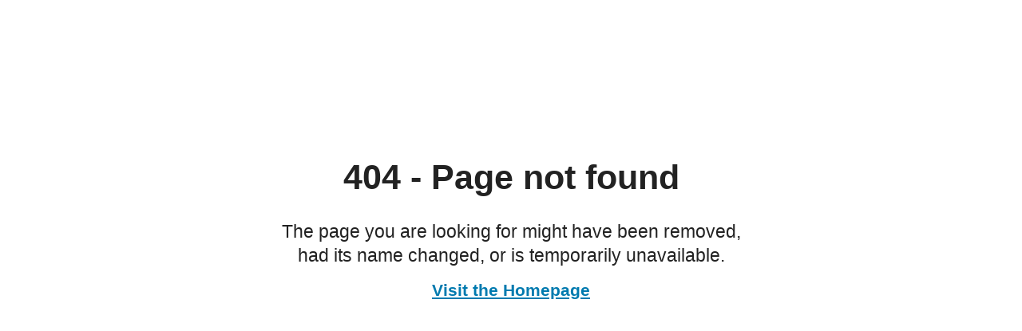

--- FILE ---
content_type: text/html;charset=UTF-8
request_url: https://bchs.banks.k12.ga.us/apps/email/index.jsp?uREC_ID=2032929
body_size: 280
content:





	




	<!DOCTYPE html>
	<html>
	<head>
		<title>Page not found</title>
		<meta http-equiv="Content-Type" content="text/html; charset=UTF-8">

		<style type="text/css" media="screen"> 
			body { 
				color: #222; 
				font-family: 'Helvetica', Arial, sans-serif; 
				font-size: 16pt;
				height: 100vh;
				overflow-y: hidden;
			}  
			#content { 
				width: 600px; 
				text-align: center; 
				margin: 0 auto; 
				padding-top: 190px; 
			}
			h1 { 
				padding: 0;
				margin-top: 0;
				margin-bottom: .5em;
			}  
			p { 
				padding: .2em 0; 
				margin-bottom: .5em; 
				line-height: 1.3; 
				font-size: 1.1em; 
			}
			a{
				color: #007aaf;
				font-weight: bold;
			}
			.edlio-watermark-svg{
				position: absolute;
				bottom: -.5em;
				width: 28em;
				height: 14em;
				left: calc(50% - 28em);
				fill: #f4f4f4;
			}
		</style>

		
	</head>
	<body>
		<div id="content">
			<h1>404 - Page not found</h1>
			<p>The page you are looking for might have been removed, had its name changed, or is temporarily unavailable.</p>
			<a href="/">Visit the Homepage</a>
			<svg class="edlio-watermark-svg">
				<use xmlns:xlink="http://www.w3.org/1999/xlink" xlink:href="/apps/webapps/next/global/blazer/icons/icons.svg#spikey"></use>
			</svg>
		</div>
	</body>
	</html>


	